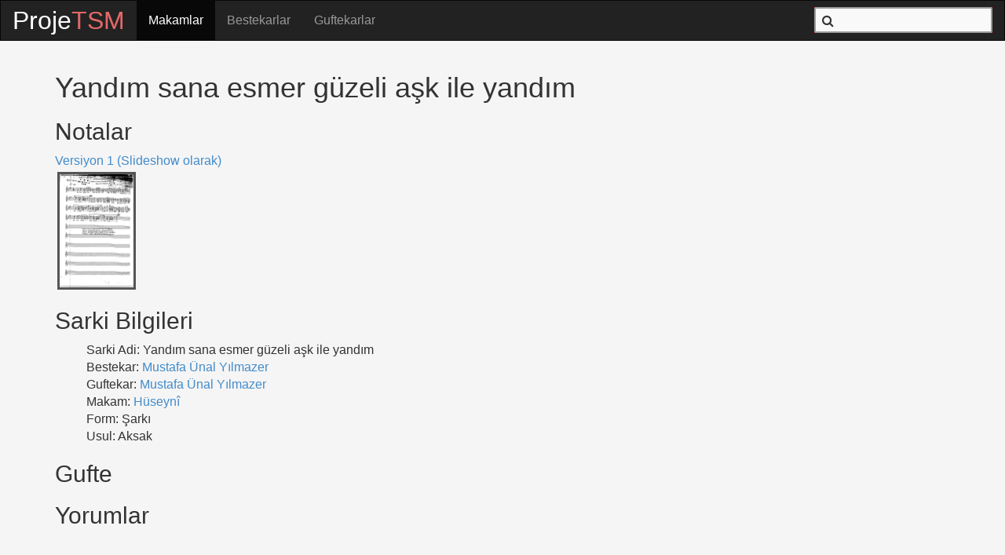

--- FILE ---
content_type: text/html; charset=utf-8
request_url: http://projetsm.com/eserler/17194-mustafa-unal-yilmazer-huseyni-sarki-yandim-sana-esmer-guzeli-ask-ile-yandim
body_size: 2888
content:
<!DOCTYPE html>
<html lang="tr">
<head>
	<title>ProjeTSM, Yandım sana esmer güzeli aşk ile yandım - Turk Sanat Musikisi Notalari</title>
	<meta charset="utf-8">
	<meta name="viewport" content="width=device-width, initial-scale=1.0">
	<meta name="Description" content="Turk Sanat Muzigi notalari">
	<meta name="Keywords" content="turk sanat muzigi, muzik, nota, notalari, makam, bestekar, guftekar, eser, saz, musiki ">

	<!-- CDN -->
	<link rel="stylesheet" type="text/css" href="//netdna.bootstrapcdn.com/bootstrap/3.1.0/css/bootstrap.min.css">
	<link rel="stylesheet" type="text/css" href="//netdna.bootstrapcdn.com/font-awesome/4.0.3/css/font-awesome.min.css">
	<script src="//ajax.googleapis.com/ajax/libs/jquery/1.10.2/jquery.min.js"></script>
	<script src="//ajax.googleapis.com/ajax/libs/jqueryui/1.10.3/jquery-ui.min.js"></script>
	<script src="//netdna.bootstrapcdn.com/bootstrap/3.1.0/js/bootstrap.min.js"></script>

	<link href="/assets/application-d786a2153070ee7ea93795a7a0a8301f.css" media="screen" rel="stylesheet" />
<link href="/assets/eserler-ce377b38cedf95390a2efd580fc24264.css" media="screen" rel="stylesheet" />
	<script src="/assets/application-5135e7a62daa5fc314af6c320ed3698d.js"></script>
<script src="/assets/eserler-d0b54dd563966c42aad5fd85b1c1f713.js"></script>
	
	<meta content="authenticity_token" name="csrf-param" />
<meta content="Dpb8lFfIYcf5F1zCHXnMVS76upiMPBop7d10swk+UbY=" name="csrf-token" />
</head>
<body>

<nav class="navbar navbar-inverse">
  <div class="container-fluid">


    <!-- Brand and toggle get grouped for better mobile display -->
    <div class="navbar-header">
      <button type="button" class="navbar-toggle collapsed" data-toggle="collapse" data-target="#bs-example-navbar-collapse-1" aria-expanded="false">
        <span class="sr-only">Toggle navigation</span>
        <span class="icon-bar"></span>
        <span class="icon-bar"></span>
        <span class="icon-bar"></span>
      </button>
      <a class="navbar-brand logo" href="/"><span class="part-one">Proje</span><span class="part-two">TSM</span></a>
    </div>

    <!-- Collect the nav links, forms, and other content for toggling -->
    <div class="collapse navbar-collapse" id="bs-example-navbar-collapse-1">


      <ul class="nav navbar-nav">
        <li class="active">
          <a href="/makamlar">
            Makamlar
</a>        </li>
        <li class="">
          <a href="/bestekarlar">
            Bestekarlar
</a>        </li>
        <li class="">
          <a href="/guftekarlar">
            Guftekarlar
</a>        </li>
      </ul>

      <ul class="nav navbar-nav navbar-right">
        <li>
          <div id="search-box">
            <span><i class="fa fa-search"></i></span>
            <form accept-charset="UTF-8" action="/search" class="navbar-form navbar-left" method="get" role="search"><div style="margin:0;padding:0;display:inline"><input name="utf8" type="hidden" value="&#x2713;" /></div>
              <input id="search" name="search" type="text" />
</form>          </div>
        </li>
      </ul>



    </div><!-- /.navbar-collapse -->


  </div><!-- /.container-fluid -->
</nav>

<div id="content-wrapper" class="equal-height container">
  <div class="row">
    <!--   <p class="notice"></p>
      <p class="alert"></p>
    -->
  </div>

  <div class="row">
    
<div id="content" class="col-12 col-lg-12">
    <h1>Yandım sana esmer güzeli aşk ile yandım</h1>

  <h2>Notalar</h2>
  	<div class="versiyon">
      <a href="/eserler/17194-mustafa-unal-yilmazer-huseyni-sarki-yandim-sana-esmer-guzeli-ask-ile-yandim/versiyonlar/12360">Versiyon 1 (Slideshow olarak)</a>
    </div>

    <div class="sayfa clearfix">
        <a href="/uploads/attachment/17194_v1_1.gif">
          <img src="/uploads/attachment/17194_v1_1.gif"
               alt="Hüseynî - Şarkı - Mustafa Ünal Yılmazer - Sayfa 1"
               title="Hüseynî - Şarkı - Mustafa Ünal Yılmazer - Sayfa 1" />
        </a>
    </div>

  <h2>Sarki Bilgileri</h2>
  <ul class="song-info">
    <li>Sarki Adi:   Yandım sana esmer güzeli aşk ile yandım</li>
    <li>Bestekar:    <a href="/bestekarlar/1157-mustafa-unal-yilmazer-eserleri">Mustafa Ünal Yılmazer</a></li>

      <li>Guftekar:    <a href="/guftekarlar/1723-mustafa-unal-yilmazer-eserleri">Mustafa Ünal Yılmazer</a></li>

    <li>Makam:       <a href="/makamlar/78-huseyni-makami">Hüseynî</a></li>
    <li>Form:        Şarkı</li>
    <li>Usul:        Aksak</li>
  </ul>

    <h2>Gufte</h2>
    <span class="best_in_place gufte" data-bip-attribute="gufte" data-bip-object="eserler" data-bip-placeholder="Click me to edit" data-bip-type="textarea" data-bip-url="/eserler/17194-mustafa-unal-yilmazer-huseyni-sarki-yandim-sana-esmer-guzeli-ask-ile-yandim" id="best_in_place_eserler_17194_gufte"></span>

  <h2>Yorumlar</h2>
  <div class="comments">
    <div id="disqus_thread"></div>
    <script type="text/javascript">
        var disqus_shortname = 'projetsm';
        (function() {
            var dsq = document.createElement('script'); dsq.type = 'text/javascript'; dsq.async = true;
            dsq.src = '//' + disqus_shortname + '.disqus.com/embed.js';
            (document.getElementsByTagName('head')[0] || document.getElementsByTagName('body')[0]).appendChild(dsq);
        })();
    </script>
    <noscript>Please enable JavaScript to view the <a href="https://disqus.com/?ref_noscript" rel="nofollow">comments powered by Disqus.</a></noscript>
  </div>
</div>

  </div>
</div>

<div style="text-align: center">
  <script async src="//pagead2.googlesyndication.com/pagead/js/adsbygoogle.js"></script>
  <!-- Projetsm-Footer -->
  <ins class="adsbygoogle"
       style="display:inline-block;width:728px;height:90px"
       data-ad-client="ca-pub-4807884534313591"
       data-ad-slot="4047326126"></ins>
  <script>
  (adsbygoogle = window.adsbygoogle || []).push({});
  </script>
</div>

<footer class="footer footer-inverse">
  <ul>
    <li>
      <span>Sosyal Medya</span>
      <div class="shareButtons">
        <div class="addthis_sharing_toolbox"></div>
      </div>
    </li>

    <li class="pull-right"><span>© 2015 ProjeTSM.</span></li>
  </ul>
</footer>

<script>
  (function(i,s,o,g,r,a,m){i['GoogleAnalyticsObject']=r;i[r]=i[r]||function(){
  (i[r].q=i[r].q||[]).push(arguments)},i[r].l=1*new Date();a=s.createElement(o),
  m=s.getElementsByTagName(o)[0];a.async=1;a.src=g;m.parentNode.insertBefore(a,m)
  })(window,document,'script','//www.google-analytics.com/analytics.js','ga');

  ga('create', 'UA-36773704-1', 'projetsm.com');
  ga('send', 'pageview');
</script>
<script type="text/javascript" src="http://s7.addthis.com/js/300/addthis_widget.js#pubid=ra-5181fa042149357d" async="async"></script>


</body>
</html>


--- FILE ---
content_type: text/html; charset=utf-8
request_url: https://www.google.com/recaptcha/api2/aframe
body_size: 267
content:
<!DOCTYPE HTML><html><head><meta http-equiv="content-type" content="text/html; charset=UTF-8"></head><body><script nonce="Z6CzmIQmry699FVcci5wxw">/** Anti-fraud and anti-abuse applications only. See google.com/recaptcha */ try{var clients={'sodar':'https://pagead2.googlesyndication.com/pagead/sodar?'};window.addEventListener("message",function(a){try{if(a.source===window.parent){var b=JSON.parse(a.data);var c=clients[b['id']];if(c){var d=document.createElement('img');d.src=c+b['params']+'&rc='+(localStorage.getItem("rc::a")?sessionStorage.getItem("rc::b"):"");window.document.body.appendChild(d);sessionStorage.setItem("rc::e",parseInt(sessionStorage.getItem("rc::e")||0)+1);localStorage.setItem("rc::h",'1764951030022');}}}catch(b){}});window.parent.postMessage("_grecaptcha_ready", "*");}catch(b){}</script></body></html>

--- FILE ---
content_type: text/css
request_url: http://projetsm.com/assets/application-d786a2153070ee7ea93795a7a0a8301f.css
body_size: 2472
content:
html,body{min-height:100%;height:100%}body{font-size:1.6em;background-color:#F5F5F5}.navbar{border-radius:0}.inverse-dropdown{background-color:#222;border-color:#080808}.inverse-dropdown>li>a{color:#999}.inverse-dropdown>li>a:hover{color:#fff;color:red;background-color:#000}.inverse-dropdown>.divider{background-color:#000}.logo{font-size:2em;text-align:center}.logo .part-one{color:#fff}.logo .part-two{color:#E36969}#sidebar .shareButtons{width:200px;margin:0 auto;position:absolute;bottom:10px;left:35px}#content-wrapper{margin-right:auto;padding-left:15px;padding-right:15px;min-height:100%}#search-box{position:relative;margin-left:10px;margin-top:8px}#search-box form{padding:0;margin:0;background-color:red}#search-box input{width:100%;border:2px solid #999;height:33px;line-height:33px;border-radius:2px;background-color:#F9F9F9;padding-left:30px}#search-box input:focus,#search-box input:hover{background-color:#fff}#search-box>span{position:absolute;top:7px;margin-left:10px;margin-right:10px}#content .makam-list li:hover{background-color:#E36969 !important}#content .makam-list li:hover a{color:#fff}#content table{width:100%}#content table tr td:last-child{text-align:right}#content table tr td i{color:#be6155;font-size:1.5em;cursor:pointer}#content table tr td i:hover{color:#04BCA6}#content table a{display:inline-block;width:100%}.table-hover>tbody>tr:hover>td,.table-hover>tbody>tr:hover>th{background-color:#E36969}.table-hover>tbody>tr:hover>td a{color:#fff !important}.custom-pagination{text-align:center;padding:0.3em;cursor:default;margin-bottom:20px}.custom-pagination ul{list-style:none}.custom-pagination ul li{display:inline-block}.custom-pagination a,.custom-pagination span{padding:0.2em 0.5em}.custom-pagination .current{font-style:normal;font-weight:bold}.custom-pagination a{border:2px solid #dddddd;border-radius:3px;text-decoration:none}.custom-pagination a:hover,.custom-pagination a:focus{border-color:#E36969;background:#E36969;color:white}.footer{background-color:#1b1b1b;border-color:#252525;margin:0;padding:10px;min-height:100px}.footer ul{color:#ccc;list-style:none}.footer ul li{float:left}.table-formatted{display:table;width:100%}.table-formatted>div:nth-child(odd){background-color:#ddd;width:25%}.table-formatted>div{display:table-row;padding:100px}.table-formatted>div>div{display:table-cell;padding:10px}.table-formatted>div>div:hover{background-color:#E36969 !important}.table-formatted>div>div:hover:hover a{color:#fff}


--- FILE ---
content_type: text/css
request_url: http://projetsm.com/assets/eserler-ce377b38cedf95390a2efd580fc24264.css
body_size: 297
content:
div.sayfa img {
  max-width: 100px;
  min-height: 150px;
  float: left;
  border: 3px solid #555;
  margin: 3px;
}

div.sayfa img:hover {
  border: 3px solid #999;
}

.song-info {
  list-style: none;
}

.gufte {
  padding-left: 40px;
  white-space: pre ;
  display: block;
  unicode-bidi: embed
}


--- FILE ---
content_type: text/plain
request_url: https://www.google-analytics.com/j/collect?v=1&_v=j102&a=1655021278&t=pageview&_s=1&dl=http%3A%2F%2Fprojetsm.com%2Feserler%2F17194-mustafa-unal-yilmazer-huseyni-sarki-yandim-sana-esmer-guzeli-ask-ile-yandim&ul=en-us%40posix&dt=ProjeTSM%2C%20Yand%C4%B1m%20sana%20esmer%20g%C3%BCzeli%20a%C5%9Fk%20ile%20yand%C4%B1m%20-%20Turk%20Sanat%20Musikisi%20Notalari&sr=1280x720&vp=1280x720&_u=IEBAAAABAAAAACAAI~&jid=395694649&gjid=1546046801&cid=1814576246.1764951027&tid=UA-36773704-1&_gid=1638830911.1764951027&_r=1&_slc=1&z=2005247534
body_size: -284
content:
2,cG-H35RH7J8FJ